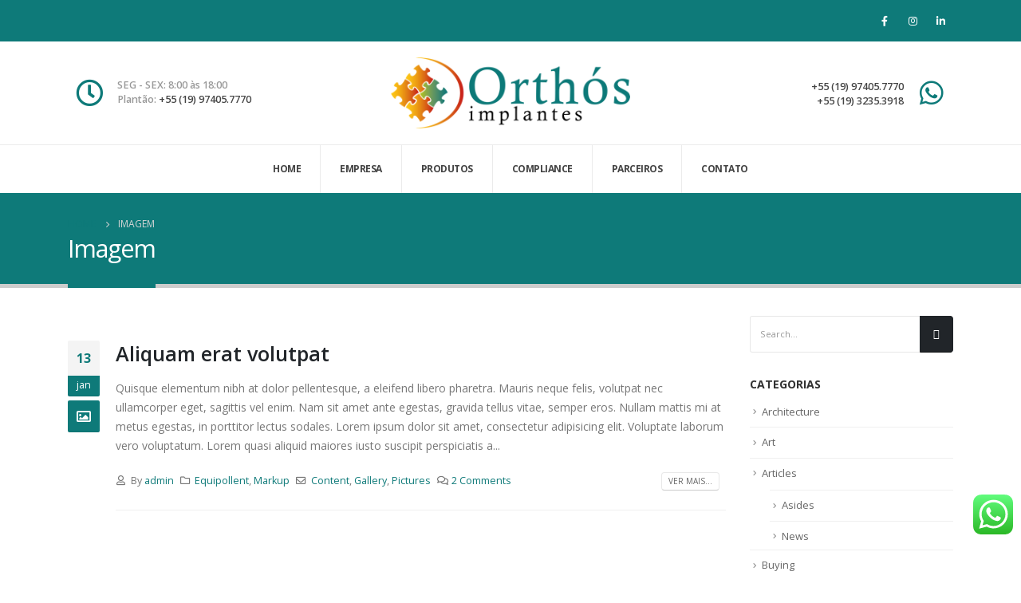

--- FILE ---
content_type: text/html; charset=UTF-8
request_url: https://orthosimplantes.com.br/type/image/
body_size: 22039
content:
<!DOCTYPE html>
<html lang="pt-BR">
<head>
	<meta charset="UTF-8">
	<!--[if IE]><meta http-equiv='X-UA-Compatible' content='IE=edge,chrome=1'><![endif]-->
	<meta name="viewport" content="width=device-width, initial-scale=1.0, minimum-scale=1.0">
	<link rel="profile" href="http://gmpg.org/xfn/11" />
	<link rel="pingback" href="https://orthosimplantes.com.br/xmlrpc.php" />
<!-- Google Tag Manager -->
<script>(function(w,d,s,l,i){w[l]=w[l]||[];w[l].push({'gtm.start':
new Date().getTime(),event:'gtm.js'});var f=d.getElementsByTagName(s)[0],
j=d.createElement(s),dl=l!='dataLayer'?'&l='+l:'';j.async=true;j.src=
'https://www.googletagmanager.com/gtm.js?id='+i+dl;f.parentNode.insertBefore(j,f);
})(window,document,'script','dataLayer','GTM-PZFN4LJ');</script>
<!-- End Google Tag Manager -->
    <!-- Global site tag (gtag.js) - Google Ads: 10868256140 -->
<script async src="https://www.googletagmanager.com/gtag/js?id=AW-10868256140"></script>
<script>
  window.dataLayer = window.dataLayer || [];
  function gtag(){dataLayer.push(arguments);}
  gtag('js', new Date());

  gtag('config', 'AW-10868256140');
</script>
    <!-- Event snippet for Lead telefônico conversion page -->
<script>
  gtag('event', 'conversion', {'send_to': 'AW-10868256140/Dd-jCMiAgtADEIzbsb4o'});
</script>
		<link rel="shortcut icon" href="//orthosimplantes.com.br/wp-content/uploads/2021/03/favicon.png" type="image/x-icon" />
		<link rel="apple-touch-icon" href="//orthosimplantes.com.br/wp-content/uploads/2021/03/favicon.png">
		<link rel="apple-touch-icon" sizes="120x120" href="//orthosimplantes.com.br/wp-content/uploads/2021/03/faviconmaior.png">
		<link rel="apple-touch-icon" sizes="76x76" href="//orthosimplantes.com.br/wp-content/uploads/2021/03/favicon.png">
		<link rel="apple-touch-icon" sizes="152x152" href="//orthosimplantes.com.br/wp-content/uploads/2021/03/faviconmaior.png">
	<title>Imagem &#8211; ORTHÓS IMPLANTES</title>
<meta name='robots' content='max-image-preview:large' />
<link rel='dns-prefetch' href='//fonts.googleapis.com' />
<script>
window._wpemojiSettings = {"baseUrl":"https:\/\/s.w.org\/images\/core\/emoji\/14.0.0\/72x72\/","ext":".png","svgUrl":"https:\/\/s.w.org\/images\/core\/emoji\/14.0.0\/svg\/","svgExt":".svg","source":{"concatemoji":"https:\/\/orthosimplantes.com.br\/wp-includes\/js\/wp-emoji-release.min.js?ver=c3150fd83a53c488abc561be0f5b0f93"}};
/*! This file is auto-generated */
!function(i,n){var o,s,e;function c(e){try{var t={supportTests:e,timestamp:(new Date).valueOf()};sessionStorage.setItem(o,JSON.stringify(t))}catch(e){}}function p(e,t,n){e.clearRect(0,0,e.canvas.width,e.canvas.height),e.fillText(t,0,0);var t=new Uint32Array(e.getImageData(0,0,e.canvas.width,e.canvas.height).data),r=(e.clearRect(0,0,e.canvas.width,e.canvas.height),e.fillText(n,0,0),new Uint32Array(e.getImageData(0,0,e.canvas.width,e.canvas.height).data));return t.every(function(e,t){return e===r[t]})}function u(e,t,n){switch(t){case"flag":return n(e,"\ud83c\udff3\ufe0f\u200d\u26a7\ufe0f","\ud83c\udff3\ufe0f\u200b\u26a7\ufe0f")?!1:!n(e,"\ud83c\uddfa\ud83c\uddf3","\ud83c\uddfa\u200b\ud83c\uddf3")&&!n(e,"\ud83c\udff4\udb40\udc67\udb40\udc62\udb40\udc65\udb40\udc6e\udb40\udc67\udb40\udc7f","\ud83c\udff4\u200b\udb40\udc67\u200b\udb40\udc62\u200b\udb40\udc65\u200b\udb40\udc6e\u200b\udb40\udc67\u200b\udb40\udc7f");case"emoji":return!n(e,"\ud83e\udef1\ud83c\udffb\u200d\ud83e\udef2\ud83c\udfff","\ud83e\udef1\ud83c\udffb\u200b\ud83e\udef2\ud83c\udfff")}return!1}function f(e,t,n){var r="undefined"!=typeof WorkerGlobalScope&&self instanceof WorkerGlobalScope?new OffscreenCanvas(300,150):i.createElement("canvas"),a=r.getContext("2d",{willReadFrequently:!0}),o=(a.textBaseline="top",a.font="600 32px Arial",{});return e.forEach(function(e){o[e]=t(a,e,n)}),o}function t(e){var t=i.createElement("script");t.src=e,t.defer=!0,i.head.appendChild(t)}"undefined"!=typeof Promise&&(o="wpEmojiSettingsSupports",s=["flag","emoji"],n.supports={everything:!0,everythingExceptFlag:!0},e=new Promise(function(e){i.addEventListener("DOMContentLoaded",e,{once:!0})}),new Promise(function(t){var n=function(){try{var e=JSON.parse(sessionStorage.getItem(o));if("object"==typeof e&&"number"==typeof e.timestamp&&(new Date).valueOf()<e.timestamp+604800&&"object"==typeof e.supportTests)return e.supportTests}catch(e){}return null}();if(!n){if("undefined"!=typeof Worker&&"undefined"!=typeof OffscreenCanvas&&"undefined"!=typeof URL&&URL.createObjectURL&&"undefined"!=typeof Blob)try{var e="postMessage("+f.toString()+"("+[JSON.stringify(s),u.toString(),p.toString()].join(",")+"));",r=new Blob([e],{type:"text/javascript"}),a=new Worker(URL.createObjectURL(r),{name:"wpTestEmojiSupports"});return void(a.onmessage=function(e){c(n=e.data),a.terminate(),t(n)})}catch(e){}c(n=f(s,u,p))}t(n)}).then(function(e){for(var t in e)n.supports[t]=e[t],n.supports.everything=n.supports.everything&&n.supports[t],"flag"!==t&&(n.supports.everythingExceptFlag=n.supports.everythingExceptFlag&&n.supports[t]);n.supports.everythingExceptFlag=n.supports.everythingExceptFlag&&!n.supports.flag,n.DOMReady=!1,n.readyCallback=function(){n.DOMReady=!0}}).then(function(){return e}).then(function(){var e;n.supports.everything||(n.readyCallback(),(e=n.source||{}).concatemoji?t(e.concatemoji):e.wpemoji&&e.twemoji&&(t(e.twemoji),t(e.wpemoji)))}))}((window,document),window._wpemojiSettings);
</script>
<style>
img.wp-smiley,
img.emoji {
	display: inline !important;
	border: none !important;
	box-shadow: none !important;
	height: 1em !important;
	width: 1em !important;
	margin: 0 0.07em !important;
	vertical-align: -0.1em !important;
	background: none !important;
	padding: 0 !important;
}
</style>
	<link rel='stylesheet' id='ht_ctc_main_css-css' href='https://orthosimplantes.com.br/wp-content/plugins/click-to-chat-for-whatsapp/new/inc/assets/css/main.css?ver=4.12' media='all' />
<link rel='stylesheet' id='wp-block-library-css' href='https://orthosimplantes.com.br/wp-includes/css/dist/block-library/style.min.css?ver=c3150fd83a53c488abc561be0f5b0f93' media='all' />
<style id='wp-block-library-theme-inline-css'>
.wp-block-audio figcaption{color:#555;font-size:13px;text-align:center}.is-dark-theme .wp-block-audio figcaption{color:hsla(0,0%,100%,.65)}.wp-block-audio{margin:0 0 1em}.wp-block-code{border:1px solid #ccc;border-radius:4px;font-family:Menlo,Consolas,monaco,monospace;padding:.8em 1em}.wp-block-embed figcaption{color:#555;font-size:13px;text-align:center}.is-dark-theme .wp-block-embed figcaption{color:hsla(0,0%,100%,.65)}.wp-block-embed{margin:0 0 1em}.blocks-gallery-caption{color:#555;font-size:13px;text-align:center}.is-dark-theme .blocks-gallery-caption{color:hsla(0,0%,100%,.65)}.wp-block-image figcaption{color:#555;font-size:13px;text-align:center}.is-dark-theme .wp-block-image figcaption{color:hsla(0,0%,100%,.65)}.wp-block-image{margin:0 0 1em}.wp-block-pullquote{border-bottom:4px solid;border-top:4px solid;color:currentColor;margin-bottom:1.75em}.wp-block-pullquote cite,.wp-block-pullquote footer,.wp-block-pullquote__citation{color:currentColor;font-size:.8125em;font-style:normal;text-transform:uppercase}.wp-block-quote{border-left:.25em solid;margin:0 0 1.75em;padding-left:1em}.wp-block-quote cite,.wp-block-quote footer{color:currentColor;font-size:.8125em;font-style:normal;position:relative}.wp-block-quote.has-text-align-right{border-left:none;border-right:.25em solid;padding-left:0;padding-right:1em}.wp-block-quote.has-text-align-center{border:none;padding-left:0}.wp-block-quote.is-large,.wp-block-quote.is-style-large,.wp-block-quote.is-style-plain{border:none}.wp-block-search .wp-block-search__label{font-weight:700}.wp-block-search__button{border:1px solid #ccc;padding:.375em .625em}:where(.wp-block-group.has-background){padding:1.25em 2.375em}.wp-block-separator.has-css-opacity{opacity:.4}.wp-block-separator{border:none;border-bottom:2px solid;margin-left:auto;margin-right:auto}.wp-block-separator.has-alpha-channel-opacity{opacity:1}.wp-block-separator:not(.is-style-wide):not(.is-style-dots){width:100px}.wp-block-separator.has-background:not(.is-style-dots){border-bottom:none;height:1px}.wp-block-separator.has-background:not(.is-style-wide):not(.is-style-dots){height:2px}.wp-block-table{margin:0 0 1em}.wp-block-table td,.wp-block-table th{word-break:normal}.wp-block-table figcaption{color:#555;font-size:13px;text-align:center}.is-dark-theme .wp-block-table figcaption{color:hsla(0,0%,100%,.65)}.wp-block-video figcaption{color:#555;font-size:13px;text-align:center}.is-dark-theme .wp-block-video figcaption{color:hsla(0,0%,100%,.65)}.wp-block-video{margin:0 0 1em}.wp-block-template-part.has-background{margin-bottom:0;margin-top:0;padding:1.25em 2.375em}
</style>
<link rel='stylesheet' id='wc-blocks-vendors-style-css' href='https://orthosimplantes.com.br/wp-content/plugins/woocommerce/packages/woocommerce-blocks/build/wc-blocks-vendors-style.css?ver=10.9.3' media='all' />
<link rel='stylesheet' id='wc-all-blocks-style-css' href='https://orthosimplantes.com.br/wp-content/plugins/woocommerce/packages/woocommerce-blocks/build/wc-all-blocks-style.css?ver=10.9.3' media='all' />
<style id='classic-theme-styles-inline-css'>
/*! This file is auto-generated */
.wp-block-button__link{color:#fff;background-color:#32373c;border-radius:9999px;box-shadow:none;text-decoration:none;padding:calc(.667em + 2px) calc(1.333em + 2px);font-size:1.125em}.wp-block-file__button{background:#32373c;color:#fff;text-decoration:none}
</style>
<style id='global-styles-inline-css'>
body{--wp--preset--color--black: #000000;--wp--preset--color--cyan-bluish-gray: #abb8c3;--wp--preset--color--white: #ffffff;--wp--preset--color--pale-pink: #f78da7;--wp--preset--color--vivid-red: #cf2e2e;--wp--preset--color--luminous-vivid-orange: #ff6900;--wp--preset--color--luminous-vivid-amber: #fcb900;--wp--preset--color--light-green-cyan: #7bdcb5;--wp--preset--color--vivid-green-cyan: #00d084;--wp--preset--color--pale-cyan-blue: #8ed1fc;--wp--preset--color--vivid-cyan-blue: #0693e3;--wp--preset--color--vivid-purple: #9b51e0;--wp--preset--color--primary: #0e7a79;--wp--preset--color--secondary: #e36159;--wp--preset--color--tertiary: #2baab1;--wp--preset--color--quaternary: #383f48;--wp--preset--color--dark: #212529;--wp--preset--color--light: #ffffff;--wp--preset--gradient--vivid-cyan-blue-to-vivid-purple: linear-gradient(135deg,rgba(6,147,227,1) 0%,rgb(155,81,224) 100%);--wp--preset--gradient--light-green-cyan-to-vivid-green-cyan: linear-gradient(135deg,rgb(122,220,180) 0%,rgb(0,208,130) 100%);--wp--preset--gradient--luminous-vivid-amber-to-luminous-vivid-orange: linear-gradient(135deg,rgba(252,185,0,1) 0%,rgba(255,105,0,1) 100%);--wp--preset--gradient--luminous-vivid-orange-to-vivid-red: linear-gradient(135deg,rgba(255,105,0,1) 0%,rgb(207,46,46) 100%);--wp--preset--gradient--very-light-gray-to-cyan-bluish-gray: linear-gradient(135deg,rgb(238,238,238) 0%,rgb(169,184,195) 100%);--wp--preset--gradient--cool-to-warm-spectrum: linear-gradient(135deg,rgb(74,234,220) 0%,rgb(151,120,209) 20%,rgb(207,42,186) 40%,rgb(238,44,130) 60%,rgb(251,105,98) 80%,rgb(254,248,76) 100%);--wp--preset--gradient--blush-light-purple: linear-gradient(135deg,rgb(255,206,236) 0%,rgb(152,150,240) 100%);--wp--preset--gradient--blush-bordeaux: linear-gradient(135deg,rgb(254,205,165) 0%,rgb(254,45,45) 50%,rgb(107,0,62) 100%);--wp--preset--gradient--luminous-dusk: linear-gradient(135deg,rgb(255,203,112) 0%,rgb(199,81,192) 50%,rgb(65,88,208) 100%);--wp--preset--gradient--pale-ocean: linear-gradient(135deg,rgb(255,245,203) 0%,rgb(182,227,212) 50%,rgb(51,167,181) 100%);--wp--preset--gradient--electric-grass: linear-gradient(135deg,rgb(202,248,128) 0%,rgb(113,206,126) 100%);--wp--preset--gradient--midnight: linear-gradient(135deg,rgb(2,3,129) 0%,rgb(40,116,252) 100%);--wp--preset--font-size--small: 13px;--wp--preset--font-size--medium: 20px;--wp--preset--font-size--large: 36px;--wp--preset--font-size--x-large: 42px;--wp--preset--spacing--20: 0.44rem;--wp--preset--spacing--30: 0.67rem;--wp--preset--spacing--40: 1rem;--wp--preset--spacing--50: 1.5rem;--wp--preset--spacing--60: 2.25rem;--wp--preset--spacing--70: 3.38rem;--wp--preset--spacing--80: 5.06rem;--wp--preset--shadow--natural: 6px 6px 9px rgba(0, 0, 0, 0.2);--wp--preset--shadow--deep: 12px 12px 50px rgba(0, 0, 0, 0.4);--wp--preset--shadow--sharp: 6px 6px 0px rgba(0, 0, 0, 0.2);--wp--preset--shadow--outlined: 6px 6px 0px -3px rgba(255, 255, 255, 1), 6px 6px rgba(0, 0, 0, 1);--wp--preset--shadow--crisp: 6px 6px 0px rgba(0, 0, 0, 1);}:where(.is-layout-flex){gap: 0.5em;}:where(.is-layout-grid){gap: 0.5em;}body .is-layout-flow > .alignleft{float: left;margin-inline-start: 0;margin-inline-end: 2em;}body .is-layout-flow > .alignright{float: right;margin-inline-start: 2em;margin-inline-end: 0;}body .is-layout-flow > .aligncenter{margin-left: auto !important;margin-right: auto !important;}body .is-layout-constrained > .alignleft{float: left;margin-inline-start: 0;margin-inline-end: 2em;}body .is-layout-constrained > .alignright{float: right;margin-inline-start: 2em;margin-inline-end: 0;}body .is-layout-constrained > .aligncenter{margin-left: auto !important;margin-right: auto !important;}body .is-layout-constrained > :where(:not(.alignleft):not(.alignright):not(.alignfull)){max-width: var(--wp--style--global--content-size);margin-left: auto !important;margin-right: auto !important;}body .is-layout-constrained > .alignwide{max-width: var(--wp--style--global--wide-size);}body .is-layout-flex{display: flex;}body .is-layout-flex{flex-wrap: wrap;align-items: center;}body .is-layout-flex > *{margin: 0;}body .is-layout-grid{display: grid;}body .is-layout-grid > *{margin: 0;}:where(.wp-block-columns.is-layout-flex){gap: 2em;}:where(.wp-block-columns.is-layout-grid){gap: 2em;}:where(.wp-block-post-template.is-layout-flex){gap: 1.25em;}:where(.wp-block-post-template.is-layout-grid){gap: 1.25em;}.has-black-color{color: var(--wp--preset--color--black) !important;}.has-cyan-bluish-gray-color{color: var(--wp--preset--color--cyan-bluish-gray) !important;}.has-white-color{color: var(--wp--preset--color--white) !important;}.has-pale-pink-color{color: var(--wp--preset--color--pale-pink) !important;}.has-vivid-red-color{color: var(--wp--preset--color--vivid-red) !important;}.has-luminous-vivid-orange-color{color: var(--wp--preset--color--luminous-vivid-orange) !important;}.has-luminous-vivid-amber-color{color: var(--wp--preset--color--luminous-vivid-amber) !important;}.has-light-green-cyan-color{color: var(--wp--preset--color--light-green-cyan) !important;}.has-vivid-green-cyan-color{color: var(--wp--preset--color--vivid-green-cyan) !important;}.has-pale-cyan-blue-color{color: var(--wp--preset--color--pale-cyan-blue) !important;}.has-vivid-cyan-blue-color{color: var(--wp--preset--color--vivid-cyan-blue) !important;}.has-vivid-purple-color{color: var(--wp--preset--color--vivid-purple) !important;}.has-black-background-color{background-color: var(--wp--preset--color--black) !important;}.has-cyan-bluish-gray-background-color{background-color: var(--wp--preset--color--cyan-bluish-gray) !important;}.has-white-background-color{background-color: var(--wp--preset--color--white) !important;}.has-pale-pink-background-color{background-color: var(--wp--preset--color--pale-pink) !important;}.has-vivid-red-background-color{background-color: var(--wp--preset--color--vivid-red) !important;}.has-luminous-vivid-orange-background-color{background-color: var(--wp--preset--color--luminous-vivid-orange) !important;}.has-luminous-vivid-amber-background-color{background-color: var(--wp--preset--color--luminous-vivid-amber) !important;}.has-light-green-cyan-background-color{background-color: var(--wp--preset--color--light-green-cyan) !important;}.has-vivid-green-cyan-background-color{background-color: var(--wp--preset--color--vivid-green-cyan) !important;}.has-pale-cyan-blue-background-color{background-color: var(--wp--preset--color--pale-cyan-blue) !important;}.has-vivid-cyan-blue-background-color{background-color: var(--wp--preset--color--vivid-cyan-blue) !important;}.has-vivid-purple-background-color{background-color: var(--wp--preset--color--vivid-purple) !important;}.has-black-border-color{border-color: var(--wp--preset--color--black) !important;}.has-cyan-bluish-gray-border-color{border-color: var(--wp--preset--color--cyan-bluish-gray) !important;}.has-white-border-color{border-color: var(--wp--preset--color--white) !important;}.has-pale-pink-border-color{border-color: var(--wp--preset--color--pale-pink) !important;}.has-vivid-red-border-color{border-color: var(--wp--preset--color--vivid-red) !important;}.has-luminous-vivid-orange-border-color{border-color: var(--wp--preset--color--luminous-vivid-orange) !important;}.has-luminous-vivid-amber-border-color{border-color: var(--wp--preset--color--luminous-vivid-amber) !important;}.has-light-green-cyan-border-color{border-color: var(--wp--preset--color--light-green-cyan) !important;}.has-vivid-green-cyan-border-color{border-color: var(--wp--preset--color--vivid-green-cyan) !important;}.has-pale-cyan-blue-border-color{border-color: var(--wp--preset--color--pale-cyan-blue) !important;}.has-vivid-cyan-blue-border-color{border-color: var(--wp--preset--color--vivid-cyan-blue) !important;}.has-vivid-purple-border-color{border-color: var(--wp--preset--color--vivid-purple) !important;}.has-vivid-cyan-blue-to-vivid-purple-gradient-background{background: var(--wp--preset--gradient--vivid-cyan-blue-to-vivid-purple) !important;}.has-light-green-cyan-to-vivid-green-cyan-gradient-background{background: var(--wp--preset--gradient--light-green-cyan-to-vivid-green-cyan) !important;}.has-luminous-vivid-amber-to-luminous-vivid-orange-gradient-background{background: var(--wp--preset--gradient--luminous-vivid-amber-to-luminous-vivid-orange) !important;}.has-luminous-vivid-orange-to-vivid-red-gradient-background{background: var(--wp--preset--gradient--luminous-vivid-orange-to-vivid-red) !important;}.has-very-light-gray-to-cyan-bluish-gray-gradient-background{background: var(--wp--preset--gradient--very-light-gray-to-cyan-bluish-gray) !important;}.has-cool-to-warm-spectrum-gradient-background{background: var(--wp--preset--gradient--cool-to-warm-spectrum) !important;}.has-blush-light-purple-gradient-background{background: var(--wp--preset--gradient--blush-light-purple) !important;}.has-blush-bordeaux-gradient-background{background: var(--wp--preset--gradient--blush-bordeaux) !important;}.has-luminous-dusk-gradient-background{background: var(--wp--preset--gradient--luminous-dusk) !important;}.has-pale-ocean-gradient-background{background: var(--wp--preset--gradient--pale-ocean) !important;}.has-electric-grass-gradient-background{background: var(--wp--preset--gradient--electric-grass) !important;}.has-midnight-gradient-background{background: var(--wp--preset--gradient--midnight) !important;}.has-small-font-size{font-size: var(--wp--preset--font-size--small) !important;}.has-medium-font-size{font-size: var(--wp--preset--font-size--medium) !important;}.has-large-font-size{font-size: var(--wp--preset--font-size--large) !important;}.has-x-large-font-size{font-size: var(--wp--preset--font-size--x-large) !important;}
.wp-block-navigation a:where(:not(.wp-element-button)){color: inherit;}
:where(.wp-block-post-template.is-layout-flex){gap: 1.25em;}:where(.wp-block-post-template.is-layout-grid){gap: 1.25em;}
:where(.wp-block-columns.is-layout-flex){gap: 2em;}:where(.wp-block-columns.is-layout-grid){gap: 2em;}
.wp-block-pullquote{font-size: 1.5em;line-height: 1.6;}
</style>
<link rel='stylesheet' id='contact-form-7-css' href='https://orthosimplantes.com.br/wp-content/plugins/contact-form-7/includes/css/styles.css?ver=5.8' media='all' />
<style id='woocommerce-inline-inline-css'>
.woocommerce form .form-row .required { visibility: visible; }
</style>
<link rel='stylesheet' id='wpcf7-redirect-script-frontend-css' href='https://orthosimplantes.com.br/wp-content/plugins/wpcf7-redirect/build/css/wpcf7-redirect-frontend.min.css?ver=1.1' media='all' />
<link rel='stylesheet' id='js_composer_front-css' href='https://orthosimplantes.com.br/wp-content/plugins/js_composer/assets/css/js_composer.min.css?ver=7.0' media='all' />
<link rel='stylesheet' id='porto-google-fonts-css' href='//fonts.googleapis.com/css?family=Open+Sans%3A200%2C300%2C400%2C500%2C600%2C700%2C800%7CShadows+Into+Light%3A400%2C700%7CPlayfair+Display%3A400%2C700&#038;ver=c3150fd83a53c488abc561be0f5b0f93' media='all' />
<link rel='stylesheet' id='bootstrap-css' href='https://orthosimplantes.com.br/wp-content/uploads/porto_styles/bootstrap.css?ver=6.0.5' media='all' />
<link rel='stylesheet' id='porto-plugins-css' href='https://orthosimplantes.com.br/wp-content/themes/porto/css/plugins.css?ver=c3150fd83a53c488abc561be0f5b0f93' media='all' />
<link rel='stylesheet' id='porto-theme-css' href='https://orthosimplantes.com.br/wp-content/themes/porto/css/theme.css?ver=c3150fd83a53c488abc561be0f5b0f93' media='all' />
<link rel='stylesheet' id='porto-shortcodes-css' href='https://orthosimplantes.com.br/wp-content/themes/porto/css/shortcodes.css?ver=6.0.5' media='all' />
<link rel='stylesheet' id='porto-theme-shop-css' href='https://orthosimplantes.com.br/wp-content/themes/porto/css/theme_shop.css?ver=c3150fd83a53c488abc561be0f5b0f93' media='all' />
<link rel='stylesheet' id='porto-dynamic-style-css' href='https://orthosimplantes.com.br/wp-content/uploads/porto_styles/dynamic_style.css?ver=6.0.5' media='all' />
<link rel='stylesheet' id='porto-style-css' href='https://orthosimplantes.com.br/wp-content/themes/porto/style.css?ver=c3150fd83a53c488abc561be0f5b0f93' media='all' />
<style id='porto-style-inline-css'>
#header .logo,.side-header-narrow-bar-logo{max-width:300px}@media (min-width:1170px){#header .logo{max-width:300px}}@media (max-width:991px){#header .logo{max-width:200px}}@media (max-width:767px){#header .logo{max-width:150px}}#header.sticky-header .logo{max-width:187.5px}@media (min-width:992px){}@media (max-width:991px){#header .header-main .header-left,#header .header-main .header-center,#header .header-main .header-right,.fixed-header #header .header-main .header-left,.fixed-header #header .header-main .header-right,.fixed-header #header .header-main .header-center{padding-top:15px;padding-bottom:15px}}.page-top .page-title-wrap{line-height:0}.page-top .page-title:not(.b-none):after{content:'';position:absolute;width:100%;left:0;border-bottom:5px solid #0e7a79;bottom:-32px}body.single-product .page-top .breadcrumbs-wrap{padding-right:55px}#login-form-popup{position:relative;width:80%;max-width:525px;margin-left:auto;margin-right:auto}#login-form-popup .featured-box{margin-bottom:0;box-shadow:none;border:none;border-radius:0}#login-form-popup .featured-box .box-content{padding:45px 36px 30px;border:none}#login-form-popup .featured-box h2{text-transform:uppercase;font-size:15px;letter-spacing:.05em;font-weight:600;line-height:2}#login-form-popup .porto-social-login-section{margin-top:20px}.porto-social-login-section{background:#f4f4f2;text-align:center;padding:20px 20px 25px}.porto-social-login-section p{text-transform:uppercase;font-size:12px;color:#212529;font-weight:600;margin-bottom:8px}#login-form-popup .col2-set{margin-left:-20px;margin-right:-20px}#login-form-popup .col-1,#login-form-popup .col-2{padding-left:20px;padding-right:20px}@media (min-width:992px){#login-form-popup .col-1{border-right:1px solid #f5f6f6}}#login-form-popup .input-text{box-shadow:none;padding-top:10px;padding-bottom:10px;border-color:#ddd;border-radius:2px;line-height:1.5 !important}#login-form-popup .form-row{margin-bottom:20px}#login-form-popup .woocommerce-privacy-policy-text{display:none}#login-form-popup .button{border-radius:2px;padding:18px 24px;text-shadow:none;font-family:Open Sans,sans-serif;font-size:12px;letter-spacing:-0.025em}#login-form-popup label.inline{margin-top:15px;float:right;position:relative;cursor:pointer;line-height:1.5}#login-form-popup label.inline input[type=checkbox]{opacity:0;margin-right:8px;margin-top:0;margin-bottom:0}#login-form-popup label.inline span:before{content:'';position:absolute;border:1px solid #ddd;border-radius:1px;width:16px;height:16px;left:0;top:0;text-align:center;line-height:15px;font-family:'Font Awesome 5 Free';font-weight:900;font-size:9px;color:#aaa}#login-form-popup label.inline input[type=checkbox]:checked + span:before{content:'\f00c'}#login-form-popup .social-button i{font-size:16px;margin-right:8px}#login-form-popup p.status{color:#212529}.porto-social-login-section .google-plus{background:#dd4e31}.porto-social-login-section .facebook{background:#3a589d}.porto-social-login-section .twitter{background:#1aa9e1}.featured-box .porto-social-login-section i{color:#fff}.porto-social-login-section .social-button:hover{background:var(--primary)}#login-form-popup{max-width:480px}html.panel-opened body > .mfp-bg{z-index:9042}html.panel-opened body > .mfp-wrap{z-index:9043}#header .feature-box p{line-height:1.5}.main-menu > li.menu-item.active > a,#header .main-menu .wide .popup,.header-wrapper #header .main-menu .wide .popup > .inner,#header .main-menu .narrow .popup > .inner > ul.sub-menu,#header .main-menu .narrow ul.sub-menu ul.sub-menu,.mega-menu .wide .popup li.sub li.menu-item > a{border-radius:0}@media (min-width:992px){.header-bottom{border-top:1px solid rgba(0,0,0,.08)}}.main-menu > li.menu-item:not(:last-child) > a{border-right:1px solid rgba(0,0,0,.08)}.mega-menu.menu-hover-line > li.menu-item > a:before{top:-2px;width:auto;left:-1px;right:-1px}#header .main-menu > li.menu-item{margin:0}#header .share-links a:not(:hover){background:none;color:#fff}b{font-weight:900}.portfolio-item .thumb-info{background:#f4f4f4}.image-box .porto-sicon-header p{letter-spacing:-0.05em}.post-carousel .post-item .btn{background:none;text-transform:uppercase;color:#099cf4;font-size:.8em;font-weight:700}.post-carousel .post-item .btn:after{content:"\f054";font-family:'Font Awesome 5 Free';margin-left:5px;font-size:.9em}.post-item .post-date .day{color:#212529;font-weight:800}#footer .post-image img{width:70px;border-radius:50%}#footer .post-item-small{line-height:24px;border-top:none}#footer .post-item-small .post-image{margin-right:15px}#footer .post-item-small .post-date{font-size:.9em;margin-top:5px}#footer #recentcomments{border-bottom:none}#footer .recentcomments{border-top:none;margin-bottom:.4em}#footer .recentcomments:before,#footer .recentcomments a{color:#099cf4}#footer .widget .recentcomments,#footer .recentcomments span{color:rgba(255,255,255,.7)}#footer .recentcomments a,#footer .recentcomments span{font-weight:700}
</style>
<script src='https://orthosimplantes.com.br/wp-includes/js/jquery/jquery.min.js?ver=3.7.0' id='jquery-core-js'></script>
<script src='https://orthosimplantes.com.br/wp-includes/js/jquery/jquery-migrate.min.js?ver=3.4.1' id='jquery-migrate-js'></script>
<script src='https://orthosimplantes.com.br/wp-content/plugins/woocommerce/assets/js/jquery-blockui/jquery.blockUI.min.js?ver=2.7.0-wc.8.1.1' id='jquery-blockui-js'></script>
<script id='wc-add-to-cart-js-extra'>
var wc_add_to_cart_params = {"ajax_url":"\/wp-admin\/admin-ajax.php","wc_ajax_url":"\/?wc-ajax=%%endpoint%%","i18n_view_cart":"Ver carrinho","cart_url":"https:\/\/orthosimplantes.com.br\/cart\/","is_cart":"","cart_redirect_after_add":"no"};
</script>
<script src='https://orthosimplantes.com.br/wp-content/plugins/woocommerce/assets/js/frontend/add-to-cart.min.js?ver=8.1.1' id='wc-add-to-cart-js'></script>
<script src='https://orthosimplantes.com.br/wp-content/plugins/js_composer/assets/js/vendors/woocommerce-add-to-cart.js?ver=7.0' id='vc_woocommerce-add-to-cart-js-js'></script>
<script></script><link rel="https://api.w.org/" href="https://orthosimplantes.com.br/wp-json/" /><link rel="EditURI" type="application/rsd+xml" title="RSD" href="https://orthosimplantes.com.br/xmlrpc.php?rsd" />

<noscript><style>.vce-row-container .vcv-lozad {display: none}</style></noscript><meta name="generator" content="Powered by Visual Composer Website Builder - fast and easy-to-use drag and drop visual editor for WordPress."/>	<noscript><style>.woocommerce-product-gallery{ opacity: 1 !important; }</style></noscript>
	
<!-- Meta Pixel Code -->
<script type='text/javascript'>
!function(f,b,e,v,n,t,s){if(f.fbq)return;n=f.fbq=function(){n.callMethod?
n.callMethod.apply(n,arguments):n.queue.push(arguments)};if(!f._fbq)f._fbq=n;
n.push=n;n.loaded=!0;n.version='2.0';n.queue=[];t=b.createElement(e);t.async=!0;
t.src=v;s=b.getElementsByTagName(e)[0];s.parentNode.insertBefore(t,s)}(window,
document,'script','https://connect.facebook.net/en_US/fbevents.js?v=next');
</script>
<!-- End Meta Pixel Code -->

      <script type='text/javascript'>
        var url = window.location.origin + '?ob=open-bridge';
        fbq('set', 'openbridge', '622092165340503', url);
      </script>
    <script type='text/javascript'>fbq('init', '622092165340503', {}, {
    "agent": "wordpress-6.3.7-3.0.13"
})</script><script type='text/javascript'>
    fbq('track', 'PageView', []);
  </script>
<!-- Meta Pixel Code -->
<noscript>
<img height="1" width="1" style="display:none" alt="fbpx"
src="https://www.facebook.com/tr?id=622092165340503&ev=PageView&noscript=1" />
</noscript>
<!-- End Meta Pixel Code -->
<meta name="generator" content="Powered by WPBakery Page Builder - drag and drop page builder for WordPress."/>
<meta name="generator" content="Powered by Slider Revolution 6.6.16 - responsive, Mobile-Friendly Slider Plugin for WordPress with comfortable drag and drop interface." />
<script>function setREVStartSize(e){
			//window.requestAnimationFrame(function() {
				window.RSIW = window.RSIW===undefined ? window.innerWidth : window.RSIW;
				window.RSIH = window.RSIH===undefined ? window.innerHeight : window.RSIH;
				try {
					var pw = document.getElementById(e.c).parentNode.offsetWidth,
						newh;
					pw = pw===0 || isNaN(pw) || (e.l=="fullwidth" || e.layout=="fullwidth") ? window.RSIW : pw;
					e.tabw = e.tabw===undefined ? 0 : parseInt(e.tabw);
					e.thumbw = e.thumbw===undefined ? 0 : parseInt(e.thumbw);
					e.tabh = e.tabh===undefined ? 0 : parseInt(e.tabh);
					e.thumbh = e.thumbh===undefined ? 0 : parseInt(e.thumbh);
					e.tabhide = e.tabhide===undefined ? 0 : parseInt(e.tabhide);
					e.thumbhide = e.thumbhide===undefined ? 0 : parseInt(e.thumbhide);
					e.mh = e.mh===undefined || e.mh=="" || e.mh==="auto" ? 0 : parseInt(e.mh,0);
					if(e.layout==="fullscreen" || e.l==="fullscreen")
						newh = Math.max(e.mh,window.RSIH);
					else{
						e.gw = Array.isArray(e.gw) ? e.gw : [e.gw];
						for (var i in e.rl) if (e.gw[i]===undefined || e.gw[i]===0) e.gw[i] = e.gw[i-1];
						e.gh = e.el===undefined || e.el==="" || (Array.isArray(e.el) && e.el.length==0)? e.gh : e.el;
						e.gh = Array.isArray(e.gh) ? e.gh : [e.gh];
						for (var i in e.rl) if (e.gh[i]===undefined || e.gh[i]===0) e.gh[i] = e.gh[i-1];
											
						var nl = new Array(e.rl.length),
							ix = 0,
							sl;
						e.tabw = e.tabhide>=pw ? 0 : e.tabw;
						e.thumbw = e.thumbhide>=pw ? 0 : e.thumbw;
						e.tabh = e.tabhide>=pw ? 0 : e.tabh;
						e.thumbh = e.thumbhide>=pw ? 0 : e.thumbh;
						for (var i in e.rl) nl[i] = e.rl[i]<window.RSIW ? 0 : e.rl[i];
						sl = nl[0];
						for (var i in nl) if (sl>nl[i] && nl[i]>0) { sl = nl[i]; ix=i;}
						var m = pw>(e.gw[ix]+e.tabw+e.thumbw) ? 1 : (pw-(e.tabw+e.thumbw)) / (e.gw[ix]);
						newh =  (e.gh[ix] * m) + (e.tabh + e.thumbh);
					}
					var el = document.getElementById(e.c);
					if (el!==null && el) el.style.height = newh+"px";
					el = document.getElementById(e.c+"_wrapper");
					if (el!==null && el) {
						el.style.height = newh+"px";
						el.style.display = "block";
					}
				} catch(e){
					console.log("Failure at Presize of Slider:" + e)
				}
			//});
		  };</script>
<noscript><style> .wpb_animate_when_almost_visible { opacity: 1; }</style></noscript></head>
<body class="archive tax-post_format term-post-format-image term-84 wp-embed-responsive theme-porto vcwb woocommerce-no-js login-popup full blog-1 wpb-js-composer js-comp-ver-7.0 vc_responsive">
    <!-- Google Tag Manager (noscript) -->
<noscript><iframe src="https://www.googletagmanager.com/ns.html?id=GTM-PZFN4LJ"
height="0" width="0" style="display:none;visibility:hidden"></iframe></noscript>
<!-- End Google Tag Manager (noscript) -->

	<div class="page-wrapper"><!-- page wrapper -->

		
								<!-- header wrapper -->
			<div class="header-wrapper">
								

	<header id="header" class="header-builder">
	
	<div class="header-top"><div class="header-row container"><div class="header-col header-left"></div><div class="header-col header-right"><div class="share-links">		<a target="_blank"  rel="nofollow" class="share-facebook" href="https://www.facebook.com/orthosimplantes" title="Facebook"></a>
				<a target="_blank"  rel="nofollow" class="share-instagram" href="https://www.instagram.com/orthosimplantes/" title="Instagram"></a>
				<a target="_blank"  rel="nofollow" class="share-linkedin" href="https://www.linkedin.com/company/orthos-implantes/" title="LinkedIn"></a>
				<a  rel="nofollow" class="share-whatsapp" style="display:none" href="whatsapp://send?text=https://api.whatsapp.com/send?phone=5519999376100" data-action="share/whatsapp/share" title="WhatsApp">WhatsApp</a>
		</div></div></div></div><div class="header-main header-has-center header-has-center-sm"><div class="header-row container"><div class="header-col header-left hidden-for-sm"><div class="custom-html"><div class="feature-box feature-box-style-2 align-items-center">
	<div class="feature-box-icon font-size-sm">
		<i class="far fa-clock"></i>
	</div>
	<div class="feature-box-info pl-2">
		<p class="pb-0 font-weight-semibold font-size-sm mb-0">SEG - SEX: 8:00 às 18:00 
 <br>Plantão: <a href="https://api.whatsapp.com/send?phone=5519974057770">+55 (19) 97405.7770</a><br></p>
	</div>
</div></div></div><div class="header-col header-center">		<div class="logo">
		<a href="https://orthosimplantes.com.br/" title="ORTHÓS IMPLANTES - próteses, implantes e materiais bio absorvíveis"  rel="home">
		<img class="img-responsive sticky-logo sticky-retina-logo" src="//orthosimplantes.com.br/wp-content/uploads/2021/03/logo.png" alt="ORTHÓS IMPLANTES" /><img class="img-responsive standard-logo retina-logo" src="//orthosimplantes.com.br/wp-content/uploads/2021/03/logo.png" alt="ORTHÓS IMPLANTES" />	</a>
			</div>
		</div><div class="header-col header-right hidden-for-sm"><div class="custom-html"><div class="feature-box reverse-allres feature-box-style-2 align-items-center">
	<div class="feature-box-icon font-size-sm">
		<i class="fab fa-whatsapp"></i>
	</div>
	<div class="feature-box-info pr-2 mt-1">
		<p class="mb-0 font-weight-semibold font-size-sm"><a href="https://api.whatsapp.com/send?phone=5519974057770">+55 (19) 97405.7770</a><br><a href="tel:+551932353918">+55 (19) 3235.3918</a></p>
	</div>
</div></div></div><div class="header-col visible-for-sm header-right"><div class="custom-html"><div class="feature-box reverse-allres feature-box-style-2 align-items-center">
	<div class="feature-box-icon font-size-sm">
		<i class="fab fa-whatsapp"></i>
	</div>
	<div class="feature-box-info pr-2 mt-1">
		<p class="mb-0 font-weight-semibold font-size-sm"><a href="https://api.whatsapp.com/send?phone=5519999376100">+55 (19) 99937.6100</a><br><a href="tel:+551932353918">+55 (19) 3235.3918</a></p>
	</div>
</div></div><a class="mobile-toggle"><i class="fas fa-bars"></i></a></div></div>
<div id="nav-panel">
	<div class="container">
		<div class="mobile-nav-wrap">
		<div class="menu-wrap"><ul id="menu-menu-orthos-implantes" class="mobile-menu accordion-menu"><li id="accordion-menu-item-2420" class="menu-item menu-item-type-post_type menu-item-object-page menu-item-home"><a href="https://orthosimplantes.com.br/">Home</a></li>
<li id="accordion-menu-item-2419" class="menu-item menu-item-type-custom menu-item-object-custom menu-item-home"><a href="https://orthosimplantes.com.br/#empresa">Empresa</a></li>
<li id="accordion-menu-item-2621" class="menu-item menu-item-type-post_type menu-item-object-page menu-item-has-children has-sub"><a href="https://orthosimplantes.com.br/produtos/">Produtos</a>
<span class="arrow"></span><ul class="sub-menu">
	<li id="accordion-menu-item-2704" class="menu-item menu-item-type-taxonomy menu-item-object-product_cat"><a href="https://orthosimplantes.com.br/categoria-produto/biomateriais/">Biomateriais</a></li>
	<li id="accordion-menu-item-2705" class="menu-item menu-item-type-taxonomy menu-item-object-product_cat"><a href="https://orthosimplantes.com.br/categoria-produto/bucomaxilofacial/">Bucomaxilofacial</a></li>
	<li id="accordion-menu-item-2706" class="menu-item menu-item-type-taxonomy menu-item-object-product_cat"><a href="https://orthosimplantes.com.br/categoria-produto/coluna/">Coluna</a></li>
	<li id="accordion-menu-item-2707" class="menu-item menu-item-type-taxonomy menu-item-object-product_cat"><a href="https://orthosimplantes.com.br/categoria-produto/extremidade-inferior/">Extremidade Inferior</a></li>
	<li id="accordion-menu-item-2708" class="menu-item menu-item-type-taxonomy menu-item-object-product_cat"><a href="https://orthosimplantes.com.br/categoria-produto/extremidade-superior/">Extremidade Superior</a></li>
	<li id="accordion-menu-item-2617" class="menu-item menu-item-type-taxonomy menu-item-object-product_cat"><a href="https://orthosimplantes.com.br/categoria-produto/medicina-esportiva/">Medicina Esportiva</a></li>
	<li id="accordion-menu-item-2618" class="menu-item menu-item-type-taxonomy menu-item-object-product_cat"><a href="https://orthosimplantes.com.br/categoria-produto/neurocirurgia/">Neurocirurgia</a></li>
	<li id="accordion-menu-item-2709" class="menu-item menu-item-type-taxonomy menu-item-object-product_cat"><a href="https://orthosimplantes.com.br/categoria-produto/ortopedia/">Ortopedia</a></li>
	<li id="accordion-menu-item-2710" class="menu-item menu-item-type-taxonomy menu-item-object-product_cat"><a href="https://orthosimplantes.com.br/categoria-produto/tratamento-da-dor/">Tratamento da Dor</a></li>
	<li id="accordion-menu-item-2620" class="menu-item menu-item-type-taxonomy menu-item-object-product_cat"><a href="https://orthosimplantes.com.br/categoria-produto/trauma/">Trauma</a></li>
	<li id="accordion-menu-item-2619" class="menu-item menu-item-type-taxonomy menu-item-object-product_cat"><a href="https://orthosimplantes.com.br/categoria-produto/todas-as-categorias/">Todas as Categorias</a></li>
</ul>
</li>
<li id="accordion-menu-item-2424" class="menu-item menu-item-type-post_type menu-item-object-page"><a href="https://orthosimplantes.com.br/compliance/">Compliance</a></li>
<li id="accordion-menu-item-2454" class="menu-item menu-item-type-post_type menu-item-object-page"><a href="https://orthosimplantes.com.br/parceiros/">Parceiros</a></li>
<li id="accordion-menu-item-2539" class="menu-item menu-item-type-post_type menu-item-object-page"><a href="https://orthosimplantes.com.br/contato/">Contato</a></li>
</ul></div>		</div>
	</div>
</div>
</div><div class="header-bottom header-has-center header-has-not-center-sm main-menu-wrap"><div class="header-row container"><div class="header-col header-center hidden-for-sm"><ul id="menu-menu-orthos-implantes-1" class="main-menu mega-menu menu-hover-line"><li id="nav-menu-item-2420" class="menu-item menu-item-type-post_type menu-item-object-page menu-item-home narrow"><a href="https://orthosimplantes.com.br/">Home</a></li>
<li id="nav-menu-item-2419" class="menu-item menu-item-type-custom menu-item-object-custom menu-item-home narrow"><a href="https://orthosimplantes.com.br/#empresa">Empresa</a></li>
<li id="nav-menu-item-2621" class="menu-item menu-item-type-post_type menu-item-object-page menu-item-has-children has-sub narrow"><a href="https://orthosimplantes.com.br/produtos/">Produtos</a>
<div class="popup"><div class="inner" style=""><ul class="sub-menu">
	<li id="nav-menu-item-2704" class="menu-item menu-item-type-taxonomy menu-item-object-product_cat" data-cols="1"><a href="https://orthosimplantes.com.br/categoria-produto/biomateriais/">Biomateriais</a></li>
	<li id="nav-menu-item-2705" class="menu-item menu-item-type-taxonomy menu-item-object-product_cat" data-cols="1"><a href="https://orthosimplantes.com.br/categoria-produto/bucomaxilofacial/">Bucomaxilofacial</a></li>
	<li id="nav-menu-item-2706" class="menu-item menu-item-type-taxonomy menu-item-object-product_cat" data-cols="1"><a href="https://orthosimplantes.com.br/categoria-produto/coluna/">Coluna</a></li>
	<li id="nav-menu-item-2707" class="menu-item menu-item-type-taxonomy menu-item-object-product_cat" data-cols="1"><a href="https://orthosimplantes.com.br/categoria-produto/extremidade-inferior/">Extremidade Inferior</a></li>
	<li id="nav-menu-item-2708" class="menu-item menu-item-type-taxonomy menu-item-object-product_cat" data-cols="1"><a href="https://orthosimplantes.com.br/categoria-produto/extremidade-superior/">Extremidade Superior</a></li>
	<li id="nav-menu-item-2617" class="menu-item menu-item-type-taxonomy menu-item-object-product_cat" data-cols="1"><a href="https://orthosimplantes.com.br/categoria-produto/medicina-esportiva/">Medicina Esportiva</a></li>
	<li id="nav-menu-item-2618" class="menu-item menu-item-type-taxonomy menu-item-object-product_cat" data-cols="1"><a href="https://orthosimplantes.com.br/categoria-produto/neurocirurgia/">Neurocirurgia</a></li>
	<li id="nav-menu-item-2709" class="menu-item menu-item-type-taxonomy menu-item-object-product_cat" data-cols="1"><a href="https://orthosimplantes.com.br/categoria-produto/ortopedia/">Ortopedia</a></li>
	<li id="nav-menu-item-2710" class="menu-item menu-item-type-taxonomy menu-item-object-product_cat" data-cols="1"><a href="https://orthosimplantes.com.br/categoria-produto/tratamento-da-dor/">Tratamento da Dor</a></li>
	<li id="nav-menu-item-2620" class="menu-item menu-item-type-taxonomy menu-item-object-product_cat" data-cols="1"><a href="https://orthosimplantes.com.br/categoria-produto/trauma/">Trauma</a></li>
	<li id="nav-menu-item-2619" class="menu-item menu-item-type-taxonomy menu-item-object-product_cat" data-cols="1"><a href="https://orthosimplantes.com.br/categoria-produto/todas-as-categorias/">Todas as Categorias</a></li>
</ul></div></div>
</li>
<li id="nav-menu-item-2424" class="menu-item menu-item-type-post_type menu-item-object-page narrow"><a href="https://orthosimplantes.com.br/compliance/">Compliance</a></li>
<li id="nav-menu-item-2454" class="menu-item menu-item-type-post_type menu-item-object-page narrow"><a href="https://orthosimplantes.com.br/parceiros/">Parceiros</a></li>
<li id="nav-menu-item-2539" class="menu-item menu-item-type-post_type menu-item-object-page narrow"><a href="https://orthosimplantes.com.br/contato/">Contato</a></li>
</ul></div></div></div>	</header>

							</div>
			<!-- end header wrapper -->
		
		
				<section class="page-top page-header-1">
		<div class="container">
	<div class="row">
		<div class="col-lg-12">
							<div class="breadcrumbs-wrap">
					<ul class="breadcrumb" itemscope itemtype="http://schema.org/BreadcrumbList"><li class="home" itemprop="itemListElement" itemscope itemtype="http://schema.org/ListItem"><a itemtype="http://schema.org/Thing" itemprop="item" href="https://orthosimplantes.com.br" title="Go to Home Page"><span itemprop="name">Home</span><meta itemprop="position" content="1" /></a><i class="delimiter delimiter-2"></i></li><li>Imagem</li></ul>				</div>
						<div class="page-title-wrap">
				<h1 class="page-title">Imagem</h1>
							</div>
					</div>
	</div>
</div>
	</section>
	
		<div id="main" class="column2 column2-right-sidebar boxed"><!-- main -->

			<div class="container">
			<div class="row main-content-wrap">

			<!-- main content -->
			<div class="main-content col-lg-9">

			

<div id="content" role="main">
	<div class="blog-posts posts-large posts-container"><article class="post post-large post-title-simple post-10 post type-post status-publish format-image has-post-thumbnail hentry category-equipollent category-markup tag-content tag-gallery tag-pictures post_format-post-format-image">
		<div class="post-image single">
		<div class="post-slideshow porto-carousel owl-carousel nav-inside nav-inside-center nav-style-2 show-nav-hover has-ccols ccols-1" data-plugin-options='{"nav":true}'>
											<a href="https://orthosimplantes.com.br/aliquam-erat-volutpat/">
								<div class="img-thumbnail">
						<img width="1140" height="445" src="https://orthosimplantes.com.br/wp-content/uploads/2016/03/blog-4-1140x445.jpg" class="owl-lazy img-responsive" alt="" decoding="async" loading="lazy" />													<span class="zoom" data-src="https://orthosimplantes.com.br/wp-content/uploads/2016/03/blog-4.jpg" data-title=""><i class="fas fa-search"></i></span>
											</div>
								</a>
								</div>
		
			</div>

			<div class="post-date">
			<span class="day">13</span><span class="month">jan</span><time datetime="2016-01-13">13 de janeiro de 2016</time>				<div class="format image">
										<i class="far fa-image"></i>
				</div>
						</div>
	
	<!-- Post meta before content -->
	

	<div class="post-content">
				<h2 class="entry-title"><a href="https://orthosimplantes.com.br/aliquam-erat-volutpat/">Aliquam erat volutpat</a></h2>
		<span class="vcard" style="display: none;"><span class="fn"><a href="https://orthosimplantes.com.br/author/admin/" title="Posts de admin" rel="author">admin</a></span></span><span class="updated" style="display:none">2016-01-13T08:59:57-02:00</span><p class="post-excerpt">Quisque elementum nibh at dolor pellentesque, a eleifend libero pharetra. Mauris neque felis, volutpat nec ullamcorper eget, sagittis vel enim. Nam sit amet ante egestas, gravida tellus vitae, semper eros. Nullam mattis mi at metus egestas, in porttitor lectus sodales. Lorem ipsum dolor sit amet, consectetur adipisicing elit. Voluptate laborum vero voluptatum.

Lorem quasi aliquid maiores iusto suscipit perspiciatis a...</p>	</div>
	<!-- Post meta after content -->
	<div class="post-meta "><span class="meta-author"><i class="far fa-user"></i>By <a href="https://orthosimplantes.com.br/author/admin/" title="Posts de admin" rel="author">admin</a></span><span class="meta-cats"><i class="far fa-folder"></i><a href="https://orthosimplantes.com.br/category/markup/equipollent/" rel="category tag">Equipollent</a>, <a href="https://orthosimplantes.com.br/category/markup/" rel="category tag">Markup</a></span><span class="meta-tags"><i class="far fa-envelope"></i><a href="https://orthosimplantes.com.br/tag/content/" rel="tag">Content</a>, <a href="https://orthosimplantes.com.br/tag/gallery/" rel="tag">Gallery</a>, <a href="https://orthosimplantes.com.br/tag/pictures/" rel="tag">Pictures</a></span><span class="meta-comments"><i class="far fa-comments"></i><a href="https://orthosimplantes.com.br/aliquam-erat-volutpat/#comments" title="Comment on Aliquam erat volutpat">2 Comments</a></span><span class="d-block float-sm-right mt-3 mt-sm-0"><a class="btn btn-xs btn-default text-xs text-uppercase" href="https://orthosimplantes.com.br/aliquam-erat-volutpat/">Ver mais...</a></span></div>
</article>
</div></div>
		

</div><!-- end main content -->

	<div class="col-lg-3 sidebar porto-blog-sidebar right-sidebar"><!-- main sidebar -->
				<div data-plugin-sticky data-plugin-options="{&quot;autoInit&quot;: true, &quot;minWidth&quot;: 992, &quot;containerSelector&quot;: &quot;.main-content-wrap&quot;,&quot;autoFit&quot;:true, &quot;paddingOffsetBottom&quot;: 10}">
						<div class="sidebar-content">
						<aside id="search-2" class="widget widget_search">
<form method="get" id="searchform" class="searchform" action="https://orthosimplantes.com.br/">
	<div class="input-group">
		<input class="form-control" placeholder="Search&hellip;" name="s" id="s" type="text">
		<span class="input-group-append">
			<button type="submit" class="btn btn-dark p-2"><i class="d-inline-block Simple-Line-Icons-magnifier font-weight-bold m-2"></i></button>
		</span>
	</div>
</form>
</aside><aside id="categories-2" class="widget widget_categories"><h3 class="widget-title">Categorias</h3>
			<ul>
					<li class="cat-item cat-item-2"><a href="https://orthosimplantes.com.br/category/architecture/">Architecture</a>
</li>
	<li class="cat-item cat-item-3"><a href="https://orthosimplantes.com.br/category/art/">Art</a>
</li>
	<li class="cat-item cat-item-45"><a href="https://orthosimplantes.com.br/category/articles/">Articles</a>
<ul class='children'>
	<li class="cat-item cat-item-46"><a href="https://orthosimplantes.com.br/category/articles/asides/">Asides</a>
</li>
	<li class="cat-item cat-item-53"><a href="https://orthosimplantes.com.br/category/articles/news/">News</a>
</li>
</ul>
</li>
	<li class="cat-item cat-item-47"><a href="https://orthosimplantes.com.br/category/buying/">Buying</a>
<ul class='children'>
	<li class="cat-item cat-item-48"><a href="https://orthosimplantes.com.br/category/buying/clerkship/">Clerkship</a>
</li>
	<li class="cat-item cat-item-49"><a href="https://orthosimplantes.com.br/category/buying/clothes/">Clothes</a>
</li>
</ul>
</li>
	<li class="cat-item cat-item-4"><a href="https://orthosimplantes.com.br/category/decorating/">Decorating</a>
</li>
	<li class="cat-item cat-item-5"><a href="https://orthosimplantes.com.br/category/design/">Design</a>
</li>
	<li class="cat-item cat-item-6"><a href="https://orthosimplantes.com.br/category/interiors/">Interiors</a>
</li>
	<li class="cat-item cat-item-7"><a href="https://orthosimplantes.com.br/category/lifestyle/">Lifestyle</a>
</li>
	<li class="cat-item cat-item-51"><a href="https://orthosimplantes.com.br/category/markup/">Markup</a>
<ul class='children'>
	<li class="cat-item cat-item-54"><a href="https://orthosimplantes.com.br/category/markup/equipollent/">Equipollent</a>
</li>
	<li class="cat-item cat-item-52"><a href="https://orthosimplantes.com.br/category/markup/media/">Media</a>
</li>
</ul>
</li>
			</ul>

			</aside><aside id="recent_posts-widget-2" class="widget widget-recent-posts"><h3 class="widget-title">Latest Posts</h3>			<div class="row">
				<div class="post-carousel porto-carousel owl-carousel show-nav-title" data-plugin-options="{&quot;themeConfig&quot;:true,&quot;lg&quot;:1,&quot;md&quot;:3,&quot;sm&quot;:2,&quot;single&quot;:true,&quot;animateIn&quot;:&quot;&quot;,&quot;animateOut&quot;:&quot;&quot;}">
					<div class="post-slide"><div class="post-item-small">
			<div class="post-image img-thumbnail">
			<a href="https://orthosimplantes.com.br/an-awe-inspiring-contemporary-art-collection/">
				<img width="85" height="65" src="https://orthosimplantes.com.br/wp-content/uploads/2019/10/blog01.jpg" alt="" />
			</a>
		</div>
		<div class="post-item-content">
						<h5 class="post-item-title"><a href="https://orthosimplantes.com.br/an-awe-inspiring-contemporary-art-collection/">An Awe-Inspiring Contemporary Art Collection</a></h5>
					<span class="post-date">17 de outubro de 2019</span>
			</div>
</div>
<div class="post-item-small">
			<div class="post-image img-thumbnail">
			<a href="https://orthosimplantes.com.br/vertically-oriented-loft-situated-in-industrial-building/">
				<img width="85" height="44" src="https://orthosimplantes.com.br/wp-content/uploads/2019/10/blog03.jpg" alt="" />
			</a>
		</div>
		<div class="post-item-content">
						<h5 class="post-item-title"><a href="https://orthosimplantes.com.br/vertically-oriented-loft-situated-in-industrial-building/">Vertically Oriented Loft Situated in Industrial Building</a></h5>
					<span class="post-date">17 de outubro de 2019</span>
			</div>
</div>
<div class="post-item-small">
			<div class="post-image img-thumbnail">
			<a href="https://orthosimplantes.com.br/apartment-refurbishment-to-fit-a-young-couple-lifestyle/">
				<img width="85" height="65" src="https://orthosimplantes.com.br/wp-content/uploads/2019/10/blog02.jpg" alt="" />
			</a>
		</div>
		<div class="post-item-content">
						<h5 class="post-item-title"><a href="https://orthosimplantes.com.br/apartment-refurbishment-to-fit-a-young-couple-lifestyle/">Apartment Refurbishment to Fit a Young Couple Lifestyle</a></h5>
					<span class="post-date">17 de outubro de 2019</span>
			</div>
</div>
</div><div class="post-slide"><div class="post-item-small">
			<div class="post-image img-thumbnail">
			<a href="https://orthosimplantes.com.br/transforming-spaces-transforming-lives/">
				<img width="85" height="65" src="https://orthosimplantes.com.br/wp-content/uploads/2019/10/blog13.jpg" alt="" />
			</a>
		</div>
		<div class="post-item-content">
						<h5 class="post-item-title"><a href="https://orthosimplantes.com.br/transforming-spaces-transforming-lives/">Transforming spaces, Transforming Lives</a></h5>
					<span class="post-date">15 de outubro de 2019</span>
			</div>
</div>
<div class="post-item-small">
			<div class="post-image img-thumbnail">
			<a href="https://orthosimplantes.com.br/lodore-falls-hotel-spa-embraces-a-scandi-x/">
				<img width="85" height="44" src="https://orthosimplantes.com.br/wp-content/uploads/2019/10/blog12.jpg" alt="" />
			</a>
		</div>
		<div class="post-item-content">
						<h5 class="post-item-title"><a href="https://orthosimplantes.com.br/lodore-falls-hotel-spa-embraces-a-scandi-x/">Lodore Falls Hotel &#038; Spa embraces a Scandi X</a></h5>
					<span class="post-date">15 de outubro de 2019</span>
			</div>
</div>
<div class="post-item-small">
			<div class="post-image img-thumbnail">
			<a href="https://orthosimplantes.com.br/etiam-laoreet-sem-eget-eros-rhoncus-5/">
				<img width="85" height="85" src="https://orthosimplantes.com.br/wp-content/uploads/2016/06/blog-11-85x85.jpg" alt="" />
			</a>
		</div>
		<div class="post-item-content">
						<h5 class="post-item-title"><a href="https://orthosimplantes.com.br/etiam-laoreet-sem-eget-eros-rhoncus-5/">This is a stardard post with preview image</a></h5>
					<span class="post-date">13 de junho de 2016</span>
			</div>
</div>
</div>				</div>
			</div>
			</aside><aside id="text-3" class="widget widget_text"><h3 class="widget-title">About Us</h3>			<div class="textwidget"><p>Nulla nunc dui, tristique in semper vel, congue sed ligula. Nam dolor ligula, faucibus id sodales in, auctor fringilla libero. Nulla nunc dui, tristique in semper vel. Nam dolor ligula, faucibus id sodales in, auctor fringilla libero.</p>
</div>
		</aside>		</div>
				</div>
					</div><!-- end main sidebar -->


	</div>
	</div>


		
			
			</div><!-- end main -->

			
			<div class="footer-wrapper">

																							
						<div id="footer" class="footer-3"
>
			<div class="footer-main">
			<div class="container">
				
									<div class="row">
														<div class="col-lg-4">
									<aside id="media_image-2" class="widget widget_media_image"><img width="300" height="89" src="https://orthosimplantes.com.br/wp-content/uploads/2021/03/logobranco-300x89.png" class="image wp-image-2355  attachment-medium size-medium" alt="" decoding="async" style="max-width: 100%; height: auto;" loading="lazy" /></aside>								</div>
																<div class="col-lg-2">
									<aside id="nav_menu-3" class="widget widget_nav_menu"><div class="menu-menu-rodape-container"><ul id="menu-menu-rodape" class="menu"><li id="menu-item-2773" class="menu-item menu-item-type-post_type menu-item-object-page menu-item-home menu-item-2773"><a href="https://orthosimplantes.com.br/">Home</a></li>
<li id="menu-item-2778" class="menu-item menu-item-type-custom menu-item-object-custom menu-item-home menu-item-2778"><a href="https://orthosimplantes.com.br/#empresa">Empresa</a></li>
<li id="menu-item-2779" class="menu-item menu-item-type-post_type menu-item-object-page menu-item-2779"><a href="https://orthosimplantes.com.br/produtos/">Produtos</a></li>
<li id="menu-item-2774" class="menu-item menu-item-type-post_type menu-item-object-page menu-item-2774"><a href="https://orthosimplantes.com.br/compliance/">Compliance</a></li>
<li id="menu-item-2777" class="menu-item menu-item-type-post_type menu-item-object-page menu-item-2777"><a href="https://orthosimplantes.com.br/parceiros/">Parceiros</a></li>
<li id="menu-item-2775" class="menu-item menu-item-type-post_type menu-item-object-page menu-item-2775"><a href="https://orthosimplantes.com.br/contato/">Contato</a></li>
</ul></div></aside>								</div>
																<div class="col-lg-1">
									<aside id="custom_html-2" class="widget_text widget widget_custom_html"><div class="textwidget custom-html-widget"></div></aside>								</div>
																<div class="col-lg-4">
									<aside id="text-4" class="widget widget_text"><h3 class="widget-title">Contato</h3>			<div class="textwidget"><p>Rua Regente Feijó, 221 &#8211; 10º Andar &#8211; sala 103<br />
Vila Lídia &#8211; Campinas/SP</p>
<p>Telefone: <a href="tel:+551932353918">(19) 3235-3918</a></p>
<p>WhatsApp: <a href="tel:+5519974057770">(19) 97405-7770 </a></p>
<p>E-mail: <a href="mailto:comercial@orthosimplantes.com.br">comercial@orthosimplantes.com.br</a></p>
</div>
		</aside>								</div>
													</div>
				
							</div>
		</div>
	
	<div class="footer-bottom">
	<div class="container">
				<div class="footer-left">
						<span class="footer-copyright">© copyright 2021. Todos os direitos reservados</span>		</div>
		
		
					<div class="footer-right"></div>
			</div>
</div>
</div>
									
				
			</div>
					
		
	</div><!-- end wrapper -->
	

		<script>
			window.RS_MODULES = window.RS_MODULES || {};
			window.RS_MODULES.modules = window.RS_MODULES.modules || {};
			window.RS_MODULES.waiting = window.RS_MODULES.waiting || [];
			window.RS_MODULES.defered = true;
			window.RS_MODULES.moduleWaiting = window.RS_MODULES.moduleWaiting || {};
			window.RS_MODULES.type = 'compiled';
		</script>
		<!-- Click to Chat - https://holithemes.com/plugins/click-to-chat/  v4.12 -->  
            <div class="ht-ctc ht-ctc-chat ctc-analytics ctc_wp_desktop style-2  " id="ht-ctc-chat"  
                style="display: none;  position: fixed; bottom: 50px; right: 10px;"   >
                                <div class="ht_ctc_style ht_ctc_chat_style">
                <div  style="display: flex; justify-content: center; align-items: center;  " class="ctc-analytics ctc_s_2">
    <p class="ctc-analytics ctc_cta ctc_cta_stick ht-ctc-cta  ht-ctc-cta-hover " style="padding: 0px 16px; line-height: 1.6; font-size: 15px; background-color: #25D366; color: #ffffff; border-radius:10px; margin:0 10px;  display: none; order: 0; ">WhatsApp</p>
    <svg style="pointer-events:none; display:block; height:50px; width:50px;" width="50px" height="50px" viewBox="0 0 1024 1024">
        <defs>
        <path id="htwasqicona-chat" d="M1023.941 765.153c0 5.606-.171 17.766-.508 27.159-.824 22.982-2.646 52.639-5.401 66.151-4.141 20.306-10.392 39.472-18.542 55.425-9.643 18.871-21.943 35.775-36.559 50.364-14.584 14.56-31.472 26.812-50.315 36.416-16.036 8.172-35.322 14.426-55.744 18.549-13.378 2.701-42.812 4.488-65.648 5.3-9.402.336-21.564.505-27.15.505l-504.226-.081c-5.607 0-17.765-.172-27.158-.509-22.983-.824-52.639-2.646-66.152-5.4-20.306-4.142-39.473-10.392-55.425-18.542-18.872-9.644-35.775-21.944-50.364-36.56-14.56-14.584-26.812-31.471-36.415-50.314-8.174-16.037-14.428-35.323-18.551-55.744-2.7-13.378-4.487-42.812-5.3-65.649-.334-9.401-.503-21.563-.503-27.148l.08-504.228c0-5.607.171-17.766.508-27.159.825-22.983 2.646-52.639 5.401-66.151 4.141-20.306 10.391-39.473 18.542-55.426C34.154 93.24 46.455 76.336 61.07 61.747c14.584-14.559 31.472-26.812 50.315-36.416 16.037-8.172 35.324-14.426 55.745-18.549 13.377-2.701 42.812-4.488 65.648-5.3 9.402-.335 21.565-.504 27.149-.504l504.227.081c5.608 0 17.766.171 27.159.508 22.983.825 52.638 2.646 66.152 5.401 20.305 4.141 39.472 10.391 55.425 18.542 18.871 9.643 35.774 21.944 50.363 36.559 14.559 14.584 26.812 31.471 36.415 50.315 8.174 16.037 14.428 35.323 18.551 55.744 2.7 13.378 4.486 42.812 5.3 65.649.335 9.402.504 21.564.504 27.15l-.082 504.226z"/>
        </defs>
        <linearGradient id="htwasqiconb-chat" gradientUnits="userSpaceOnUse" x1="512.001" y1=".978" x2="512.001" y2="1025.023">
            <stop offset="0" stop-color="#61fd7d"/>
            <stop offset="1" stop-color="#2bb826"/>
        </linearGradient>
        <use xlink:href="#htwasqicona-chat" overflow="visible" style="fill: url(#htwasqiconb-chat)" fill="url(#htwasqiconb-chat)"/>
        <g>
            <path style="fill: #FFFFFF;" fill="#FFF" d="M783.302 243.246c-69.329-69.387-161.529-107.619-259.763-107.658-202.402 0-367.133 164.668-367.214 367.072-.026 64.699 16.883 127.854 49.017 183.522l-52.096 190.229 194.665-51.047c53.636 29.244 114.022 44.656 175.482 44.682h.151c202.382 0 367.128-164.688 367.21-367.094.039-98.087-38.121-190.319-107.452-259.706zM523.544 808.047h-.125c-54.767-.021-108.483-14.729-155.344-42.529l-11.146-6.612-115.517 30.293 30.834-112.592-7.259-11.544c-30.552-48.579-46.688-104.729-46.664-162.379.066-168.229 136.985-305.096 305.339-305.096 81.521.031 158.154 31.811 215.779 89.482s89.342 134.332 89.312 215.859c-.066 168.243-136.984 305.118-305.209 305.118zm167.415-228.515c-9.177-4.591-54.286-26.782-62.697-29.843-8.41-3.062-14.526-4.592-20.645 4.592-6.115 9.182-23.699 29.843-29.053 35.964-5.352 6.122-10.704 6.888-19.879 2.296-9.176-4.591-38.74-14.277-73.786-45.526-27.275-24.319-45.691-54.359-51.043-63.543-5.352-9.183-.569-14.146 4.024-18.72 4.127-4.109 9.175-10.713 13.763-16.069 4.587-5.355 6.117-9.183 9.175-15.304 3.059-6.122 1.529-11.479-.765-16.07-2.293-4.591-20.644-49.739-28.29-68.104-7.447-17.886-15.013-15.466-20.645-15.747-5.346-.266-11.469-.322-17.585-.322s-16.057 2.295-24.467 11.478-32.113 31.374-32.113 76.521c0 45.147 32.877 88.764 37.465 94.885 4.588 6.122 64.699 98.771 156.741 138.502 21.892 9.45 38.982 15.094 52.308 19.322 21.98 6.979 41.982 5.995 57.793 3.634 17.628-2.633 54.284-22.189 61.932-43.615 7.646-21.427 7.646-39.791 5.352-43.617-2.294-3.826-8.41-6.122-17.585-10.714z"/>
        </g>
        </svg></div>                </div>
            </div>
                        <span class="ht_ctc_chat_data" 
                data-no_number=""
                data-settings="{&quot;number&quot;:&quot;5519974057770&quot;,&quot;pre_filled&quot;:&quot;&quot;,&quot;dis_m&quot;:&quot;show&quot;,&quot;dis_d&quot;:&quot;show&quot;,&quot;css&quot;:&quot;display: none; cursor: pointer; z-index: 99999999;&quot;,&quot;pos_d&quot;:&quot;position: fixed; bottom: 50px; right: 10px;&quot;,&quot;pos_m&quot;:&quot;position: fixed; bottom: 10px; right: 10px;&quot;,&quot;schedule&quot;:&quot;no&quot;,&quot;se&quot;:150,&quot;ani&quot;:&quot;no-animations&quot;,&quot;url_target_d&quot;:&quot;_blank&quot;,&quot;ga&quot;:&quot;yes&quot;,&quot;fb&quot;:&quot;yes&quot;,&quot;g_init&quot;:&quot;default&quot;,&quot;g_an_event_name&quot;:&quot;chat: {number}&quot;,&quot;pixel_event_name&quot;:&quot;Click to Chat by HoliThemes&quot;}" 
            ></span>
                <!-- Meta Pixel Event Code -->
    <script type='text/javascript'>
        document.addEventListener( 'wpcf7mailsent', function( event ) {
        if( "fb_pxl_code" in event.detail.apiResponse){
          eval(event.detail.apiResponse.fb_pxl_code);
        }
      }, false );
    </script>
    <!-- End Meta Pixel Event Code -->
    <div id='fb-pxl-ajax-code'></div>	<script type="text/javascript">
		(function () {
			var c = document.body.className;
			c = c.replace(/woocommerce-no-js/, 'woocommerce-js');
			document.body.className = c;
		})();
	</script>
	<link rel='stylesheet' id='rs-plugin-settings-css' href='https://orthosimplantes.com.br/wp-content/plugins/revslider/public/assets/css/rs6.css?ver=6.6.16' media='all' />
<style id='rs-plugin-settings-inline-css'>
#rs-demo-id {}
</style>
<script id='ht_ctc_app_js-js-extra'>
var ht_ctc_chat_var = {"number":"5519974057770","pre_filled":"","dis_m":"show","dis_d":"show","css":"display: none; cursor: pointer; z-index: 99999999;","pos_d":"position: fixed; bottom: 50px; right: 10px;","pos_m":"position: fixed; bottom: 10px; right: 10px;","schedule":"no","se":"150","ani":"no-animations","url_target_d":"_blank","ga":"yes","fb":"yes","g_init":"default","g_an_event_name":"chat: {number}","pixel_event_name":"Click to Chat by HoliThemes"};
var ht_ctc_variables = {"g_an_event_name":"chat: {number}","pixel_event_type":"trackCustom","pixel_event_name":"Click to Chat by HoliThemes","g_an_params":["g_an_param_1","g_an_param_2","g_an_param_3"],"g_an_param_1":{"key":"number","value":"{number}"},"g_an_param_2":{"key":"title","value":"{title}"},"g_an_param_3":{"key":"url","value":"{url}"},"pixel_params":["pixel_param_1","pixel_param_2","pixel_param_3","pixel_param_4"],"pixel_param_1":{"key":"Category","value":"Click to Chat for WhatsApp"},"pixel_param_2":{"key":"ID","value":"{number}"},"pixel_param_3":{"key":"Title","value":"{title}"},"pixel_param_4":{"key":"URL","value":"{url}"}};
</script>
<script src='https://orthosimplantes.com.br/wp-content/plugins/click-to-chat-for-whatsapp/new/inc/assets/js/app.js?ver=4.12' id='ht_ctc_app_js-js'></script>
<script src='https://orthosimplantes.com.br/wp-content/plugins/contact-form-7/includes/swv/js/index.js?ver=5.8' id='swv-js'></script>
<script id='contact-form-7-js-extra'>
var wpcf7 = {"api":{"root":"https:\/\/orthosimplantes.com.br\/wp-json\/","namespace":"contact-form-7\/v1"}};
</script>
<script src='https://orthosimplantes.com.br/wp-content/plugins/contact-form-7/includes/js/index.js?ver=5.8' id='contact-form-7-js'></script>
<script src='https://orthosimplantes.com.br/wp-content/plugins/revslider/public/assets/js/rbtools.min.js?ver=6.6.16' defer async id='tp-tools-js'></script>
<script src='https://orthosimplantes.com.br/wp-content/plugins/revslider/public/assets/js/rs6.min.js?ver=6.6.16' defer async id='revmin-js'></script>
<script src='https://orthosimplantes.com.br/wp-content/plugins/woocommerce/assets/js/js-cookie/js.cookie.min.js?ver=2.1.4-wc.8.1.1' id='js-cookie-js'></script>
<script id='woocommerce-js-extra'>
var woocommerce_params = {"ajax_url":"\/wp-admin\/admin-ajax.php","wc_ajax_url":"\/?wc-ajax=%%endpoint%%"};
</script>
<script src='https://orthosimplantes.com.br/wp-content/plugins/woocommerce/assets/js/frontend/woocommerce.min.js?ver=8.1.1' id='woocommerce-js'></script>
<script id='wpcf7-redirect-script-js-extra'>
var wpcf7r = {"ajax_url":"https:\/\/orthosimplantes.com.br\/wp-admin\/admin-ajax.php"};
</script>
<script src='https://orthosimplantes.com.br/wp-content/plugins/wpcf7-redirect/build/js/wpcf7r-fe.js?ver=1.1' id='wpcf7-redirect-script-js'></script>
<script src='https://www.google.com/recaptcha/api.js?render=6LeX15MaAAAAAAJWyoGWw--UQfIScvmdtJkWR9HJ&#038;ver=3.0' id='google-recaptcha-js'></script>
<script src='https://orthosimplantes.com.br/wp-includes/js/dist/vendor/wp-polyfill-inert.min.js?ver=3.1.2' id='wp-polyfill-inert-js'></script>
<script src='https://orthosimplantes.com.br/wp-includes/js/dist/vendor/regenerator-runtime.min.js?ver=0.13.11' id='regenerator-runtime-js'></script>
<script src='https://orthosimplantes.com.br/wp-includes/js/dist/vendor/wp-polyfill.min.js?ver=3.15.0' id='wp-polyfill-js'></script>
<script id='wpcf7-recaptcha-js-extra'>
var wpcf7_recaptcha = {"sitekey":"6LeX15MaAAAAAAJWyoGWw--UQfIScvmdtJkWR9HJ","actions":{"homepage":"homepage","contactform":"contactform"}};
</script>
<script src='https://orthosimplantes.com.br/wp-content/plugins/contact-form-7/modules/recaptcha/index.js?ver=5.8' id='wpcf7-recaptcha-js'></script>
<script src='https://orthosimplantes.com.br/wp-content/plugins/js_composer/assets/js/dist/js_composer_front.min.js?ver=7.0' id='wpb_composer_front_js-js'></script>
<script src='https://orthosimplantes.com.br/wp-content/themes/porto/js/libs/popper.min.js?ver=1.12.5' id='popper-js'></script>
<script src='https://orthosimplantes.com.br/wp-content/themes/porto/js/bootstrap.js?ver=4.1.3' id='bootstrap-js'></script>
<script src='https://orthosimplantes.com.br/wp-content/plugins/woocommerce/assets/js/jquery-cookie/jquery.cookie.min.js?ver=1.4.1-wc.8.1.1' id='jquery-cookie-js'></script>
<script src='https://orthosimplantes.com.br/wp-content/themes/porto/js/libs/owl.carousel.min.js?ver=2.3.4' id='owl.carousel-js'></script>
<script src='https://orthosimplantes.com.br/wp-content/themes/porto/js/libs/jquery.fitvids.min.js?ver=1.1' id='jquery-fitvids-js'></script>
<script src='https://orthosimplantes.com.br/wp-content/themes/porto/js/libs/jquery.matchHeight.min.js' id='jquery-matchHeight-js'></script>
<script async="async" src='https://orthosimplantes.com.br/wp-content/themes/porto/js/libs/modernizr.js?ver=2.8.3' id='modernizr-js'></script>
<script async="async" src='https://orthosimplantes.com.br/wp-content/themes/porto/js/libs/jquery.magnific-popup.min.js?ver=1.1.0' id='jquery-magnific-popup-js'></script>
<script src='https://orthosimplantes.com.br/wp-content/themes/porto/js/libs/jquery.waitforimages.min.js?ver=2.0.2' id='jquery-waitforimages-js'></script>
<script src='https://orthosimplantes.com.br/wp-content/themes/porto/js/libs/jquery.selectric.min.js?ver=1.9.6' id='jquery-selectric-js'></script>
<script src='https://orthosimplantes.com.br/wp-content/plugins/js_composer/assets/lib/bower/isotope/dist/isotope.pkgd.min.js?ver=7.0' id='isotope-js'></script>
<script id='porto-theme-js-extra'>
var js_porto_vars = {"rtl":"","theme_url":"https:\/\/orthosimplantes.com.br\/wp-content\/themes\/porto","ajax_url":"https:\/\/orthosimplantes.com.br\/wp-admin\/admin-ajax.php","change_logo":"1","container_width":"1140","grid_gutter_width":"30","show_sticky_header":"1","show_sticky_header_tablet":"1","show_sticky_header_mobile":"1","ajax_loader_url":"\/\/orthosimplantes.com.br\/wp-content\/themes\/porto\/images\/ajax-loader@2x.gif","category_ajax":"","prdctfltr_ajax":"","slider_loop":"1","slider_autoplay":"1","slider_autoheight":"1","slider_speed":"5000","slider_nav":"","slider_nav_hover":"1","slider_margin":"","slider_dots":"1","slider_animatein":"","slider_animateout":"","product_thumbs_count":"4","product_zoom":"1","product_zoom_mobile":"1","product_image_popup":"1","zoom_type":"inner","zoom_scroll":"1","zoom_lens_size":"200","zoom_lens_shape":"square","zoom_contain_lens":"1","zoom_lens_border":"1","zoom_border_color":"#888888","zoom_border":"0","screen_lg":"1170","mfp_counter":"%curr% of %total%","mfp_img_error":"<a href=\"%url%\">The image<\/a> could not be loaded.","mfp_ajax_error":"<a href=\"%url%\">The content<\/a> could not be loaded.","popup_close":"Close","popup_prev":"Previous","popup_next":"Next","request_error":"The requested content cannot be loaded.<br\/>Please try again later.","loader_text":"Loading...","submenu_back":"Back","porto_nonce":"4fd1ae283b","use_skeleton_screen":[],"user_edit_pages":"","gmap_uri":"key=AIzaSyB0QQ78eaHPToihtLRxxI9wL5EqtMlaKCc&language=pt","gmt_offset":"-3"};
</script>
<script src='https://orthosimplantes.com.br/wp-content/themes/porto/js/theme.js?ver=6.0.5' id='porto-theme-js'></script>
<script async="async" src='https://orthosimplantes.com.br/wp-content/themes/porto/js/theme-async.js?ver=6.0.5' id='porto-theme-async-js'></script>
<script src='https://orthosimplantes.com.br/wp-content/themes/porto/js/woocommerce-theme.js?ver=6.0.5' id='porto-woocommerce-theme-js'></script>
<script></script></body>
</html>